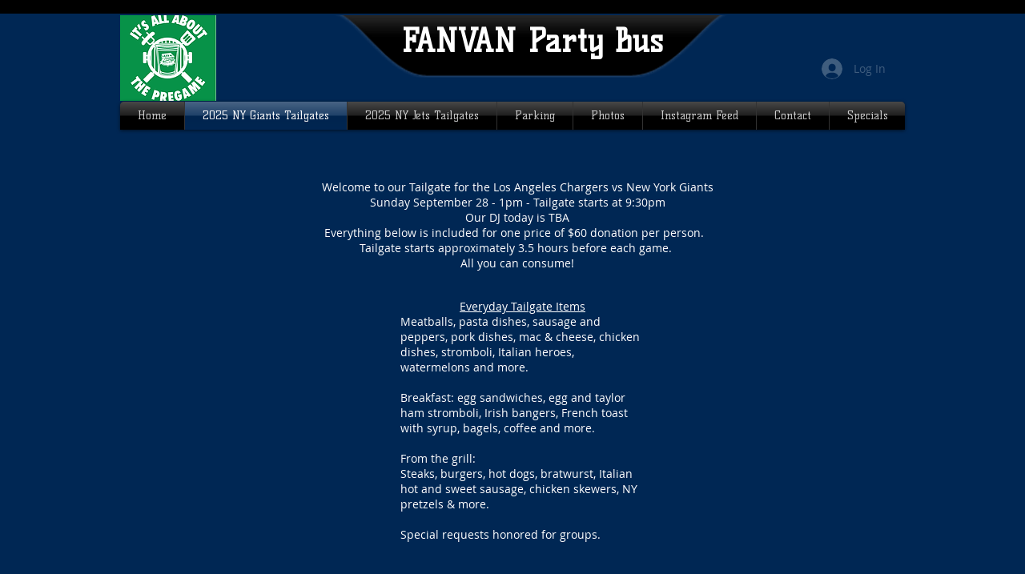

--- FILE ---
content_type: text/html; charset=utf-8
request_url: https://www.google.com/recaptcha/api2/aframe
body_size: 249
content:
<!DOCTYPE HTML><html><head><meta http-equiv="content-type" content="text/html; charset=UTF-8"></head><body><script nonce="ymF9ITFz9ry0G_0dw_oXXw">/** Anti-fraud and anti-abuse applications only. See google.com/recaptcha */ try{var clients={'sodar':'https://pagead2.googlesyndication.com/pagead/sodar?'};window.addEventListener("message",function(a){try{if(a.source===window.parent){var b=JSON.parse(a.data);var c=clients[b['id']];if(c){var d=document.createElement('img');d.src=c+b['params']+'&rc='+(localStorage.getItem("rc::a")?sessionStorage.getItem("rc::b"):"");window.document.body.appendChild(d);sessionStorage.setItem("rc::e",parseInt(sessionStorage.getItem("rc::e")||0)+1);localStorage.setItem("rc::h",'1768916802975');}}}catch(b){}});window.parent.postMessage("_grecaptcha_ready", "*");}catch(b){}</script></body></html>